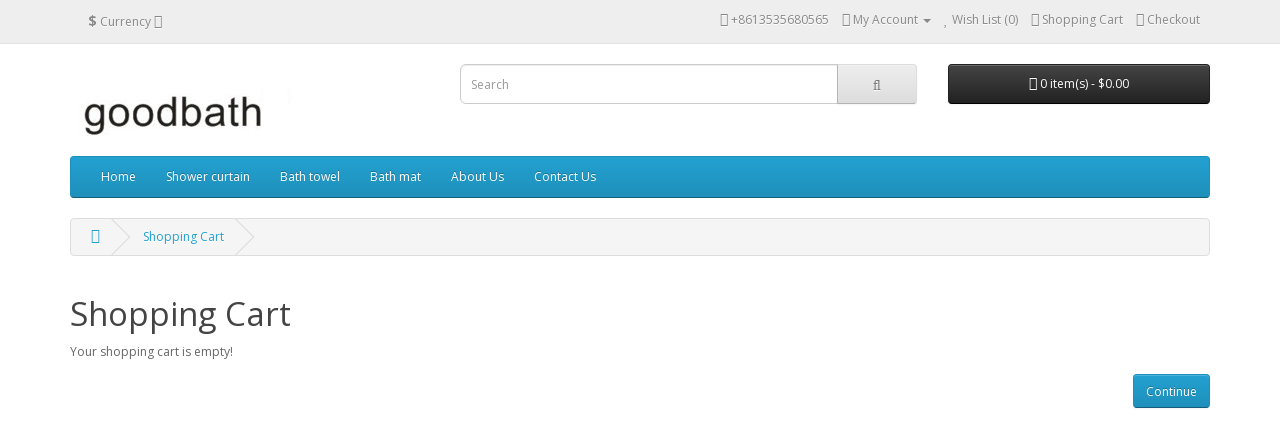

--- FILE ---
content_type: text/html; charset=utf-8
request_url: http://goodbath.net/index.php?route=checkout/cart
body_size: 2641
content:
<!DOCTYPE html>
<!--[if IE]><![endif]-->
<!--[if IE 8 ]><html dir="ltr" lang="en" class="ie8"><![endif]-->
<!--[if IE 9 ]><html dir="ltr" lang="en" class="ie9"><![endif]-->
<!--[if (gt IE 9)|!(IE)]><!-->
<html dir="ltr" lang="en">
<!--<![endif]-->
<head>
<meta charset="UTF-8" />
<meta name="viewport" content="width=device-width, initial-scale=1">
<meta http-equiv="X-UA-Compatible" content="IE=edge">
<title>Shopping Cart</title>
<base href="http://www.goodbath.net/" />
<script src="catalog/view/javascript/jquery/jquery-2.1.1.min.js" type="text/javascript"></script>
<link href="catalog/view/javascript/bootstrap/css/bootstrap.min.css" rel="stylesheet" media="screen" />
<script src="catalog/view/javascript/bootstrap/js/bootstrap.min.js" type="text/javascript"></script>
<link href="catalog/view/javascript/font-awesome/css/font-awesome.min.css" rel="stylesheet" type="text/css" />
<link href="//fonts.googleapis.com/css?family=Open+Sans:400,400i,300,700" rel="stylesheet" type="text/css" />
<link href="catalog/view/theme/default/stylesheet/stylesheet.css" rel="stylesheet">
<script src="catalog/view/javascript/common.js" type="text/javascript"></script>
</head>
<body class="checkout-cart">
<nav id="top">
  <div class="container">
    <div class="pull-left">
<form action="http://goodbath.net/index.php?route=common/currency/currency" method="post" enctype="multipart/form-data" id="form-currency">
  <div class="btn-group">
    <button class="btn btn-link dropdown-toggle" data-toggle="dropdown">
                            <strong>$</strong>
            <span class="hidden-xs hidden-sm hidden-md">Currency</span> <i class="fa fa-caret-down"></i></button>
    <ul class="dropdown-menu">
                  <li><button class="currency-select btn btn-link btn-block" type="button" name="EUR">€ Euro</button></li>
                        <li><button class="currency-select btn btn-link btn-block" type="button" name="GBP">£ Pound Sterling</button></li>
                        <li><button class="currency-select btn btn-link btn-block" type="button" name="USD">$ US Dollar</button></li>
                </ul>
  </div>
  <input type="hidden" name="code" value="" />
  <input type="hidden" name="redirect" value="http://goodbath.net/index.php?route=checkout/cart" />
</form>
</div>
        <div id="top-links" class="nav pull-right">
      <ul class="list-inline">
        <li><a href="http://goodbath.net/index.php?route=information/contact"><i class="fa fa-phone"></i></a> <span class="hidden-xs hidden-sm hidden-md">+8613535680565</span></li>
        <li class="dropdown"><a href="http://goodbath.net/index.php?route=account/account" title="My Account" class="dropdown-toggle" data-toggle="dropdown"><i class="fa fa-user"></i> <span class="hidden-xs hidden-sm hidden-md">My Account</span> <span class="caret"></span></a>
          <ul class="dropdown-menu dropdown-menu-right">
                        <li><a href="http://goodbath.net/index.php?route=account/register">Register</a></li>
            <li><a href="http://goodbath.net/index.php?route=account/login">Login</a></li>
                      </ul>
        </li>
        <li><a href="http://goodbath.net/index.php?route=account/wishlist" id="wishlist-total" title="Wish List (0)"><i class="fa fa-heart"></i> <span class="hidden-xs hidden-sm hidden-md">Wish List (0)</span></a></li>
        <li><a href="http://goodbath.net/index.php?route=checkout/cart" title="Shopping Cart"><i class="fa fa-shopping-cart"></i> <span class="hidden-xs hidden-sm hidden-md">Shopping Cart</span></a></li>
        <li><a href="http://goodbath.net/index.php?route=checkout/checkout" title="Checkout"><i class="fa fa-share"></i> <span class="hidden-xs hidden-sm hidden-md">Checkout</span></a></li>
      </ul>
    </div>
  </div>
</nav>
<header>
  <div class="container">
    <div class="row">
      <div class="col-sm-4">
        <div id="logo">
                    <a href="http://goodbath.net/index.php?route=common/home"><img src="http://www.goodbath.net/image/catalog/logo/logo.jpg" title="goodbath" alt="goodbath" class="img-responsive" /></a>
                  </div>
      </div>
      <div class="col-sm-5"><div id="search" class="input-group">
  <input type="text" name="search" value="" placeholder="Search" class="form-control input-lg" />
  <span class="input-group-btn">
    <button type="button" class="btn btn-default btn-lg"><i class="fa fa-search"></i></button>
  </span>
</div>      </div>
      <div class="col-sm-3"><div id="cart" class="btn-group btn-block">
  <button type="button" data-toggle="dropdown" data-loading-text="Loading..." class="btn btn-inverse btn-block btn-lg dropdown-toggle"><i class="fa fa-shopping-cart"></i> <span id="cart-total">0 item(s) - $0.00</span></button>
  <ul class="dropdown-menu pull-right">
        <li>
      <p class="text-center">Your shopping cart is empty!</p>
    </li>
      </ul>
</div>
</div>
    </div>
  </div>
</header>
<div class="container">
  <nav id="menu" class="navbar">
    <div class="navbar-header"><span id="category" class="visible-xs">Categories</span>
      <button type="button" class="btn btn-navbar navbar-toggle" data-toggle="collapse" data-target=".navbar-ex1-collapse"><i class="fa fa-bars"></i></button>
    </div>
    <div class="collapse navbar-collapse navbar-ex1-collapse">
      <ul class="nav navbar-nav">
	    <li><a href="http://goodbath.net/index.php?route=common/home">Home</a></li> 
                        <li><a href="http://goodbath.net/index.php?route=product/category&amp;path=20">Shower curtain</a></li>
                                <li><a href="http://goodbath.net/index.php?route=product/category&amp;path=59">Bath towel</a></li>
                                <li><a href="http://goodbath.net/index.php?route=product/category&amp;path=18">Bath mat</a></li>
                		 <li><a href="/index.php?route=information/information&information_id=4">About Us</a></li>
      <li><a href="http://goodbath.net/index.php?route=information/contact">Contact Us</a></li>
      </ul>
    </div>
  </nav>
</div>
<div class="container">
  <ul class="breadcrumb">
        <li><a href="http://goodbath.net/index.php?route=common/home"><i class="fa fa-home"></i></a></li>
        <li><a href="http://goodbath.net/index.php?route=checkout/cart">Shopping Cart</a></li>
      </ul>
  <div class="row">                <div id="content" class="col-sm-12">      <h1>Shopping Cart</h1>
      <p>Your shopping cart is empty!</p>
      <div class="buttons">
        <div class="pull-right"><a href="http://goodbath.net/index.php?route=common/home" class="btn btn-primary">Continue</a></div>
      </div>
      </div>
    </div>
</div>
<footer>
  <div class="container">
    <div class="row">
            <div class="col-sm-3">
        <h5>Information</h5>
        <ul class="list-unstyled">
                    <li><a href="http://goodbath.net/index.php?route=information/information&amp;information_id=4">Foshan City Goodbath Trading Co.,Ltd</a></li>
                    <li><a href="http://goodbath.net/index.php?route=information/information&amp;information_id=6">Delivery Information</a></li>
                    <li><a href="http://goodbath.net/index.php?route=information/information&amp;information_id=3">Privacy Policy</a></li>
                    <li><a href="http://goodbath.net/index.php?route=information/information&amp;information_id=5">Terms &amp; Conditions</a></li>
                  </ul>
      </div>
            <div class="col-sm-3">
        <h5>Customer Service</h5>
        <ul class="list-unstyled">
          <li><a href="http://goodbath.net/index.php?route=information/contact">Contact Us</a></li>
          <li><a href="http://goodbath.net/index.php?route=account/return/add">Returns</a></li>
          <li><a href="http://goodbath.net/index.php?route=information/sitemap">Site Map</a></li>
        </ul>
      </div>
      <div class="col-sm-3">
        <h5>Extras</h5>
        <ul class="list-unstyled">
          <li><a href="http://goodbath.net/index.php?route=product/manufacturer">Brands</a></li>
          <li><a href="http://goodbath.net/index.php?route=account/voucher">Gift Certificates</a></li>
          <li><a href="http://goodbath.net/index.php?route=affiliate/account">Affiliates</a></li>
          <li><a href="http://goodbath.net/index.php?route=product/special">Specials</a></li>
        </ul>
      </div>
      <div class="col-sm-3">
        <h5>My Account</h5>
        <ul class="list-unstyled">
          <li><a href="http://goodbath.net/index.php?route=account/account">My Account</a></li>
          <li><a href="http://goodbath.net/index.php?route=account/order">Order History</a></li>
          <li><a href="http://goodbath.net/index.php?route=account/wishlist">Wish List</a></li>
          <li><a href="http://goodbath.net/index.php?route=account/newsletter">Newsletter</a></li>
        </ul>
      </div>
    </div>
    <hr>
    <p>goodbath &copy; 2026</p>
  </div>
</footer>

<!--
OpenCart is open source software and you are free to remove the powered by OpenCart if you want, but its generally accepted practise to make a small donation.
Please donate via PayPal to donate@opencart.com
//-->

<!-- Theme created by Welford Media for OpenCart 2.0 www.welfordmedia.co.uk -->

</body></html>